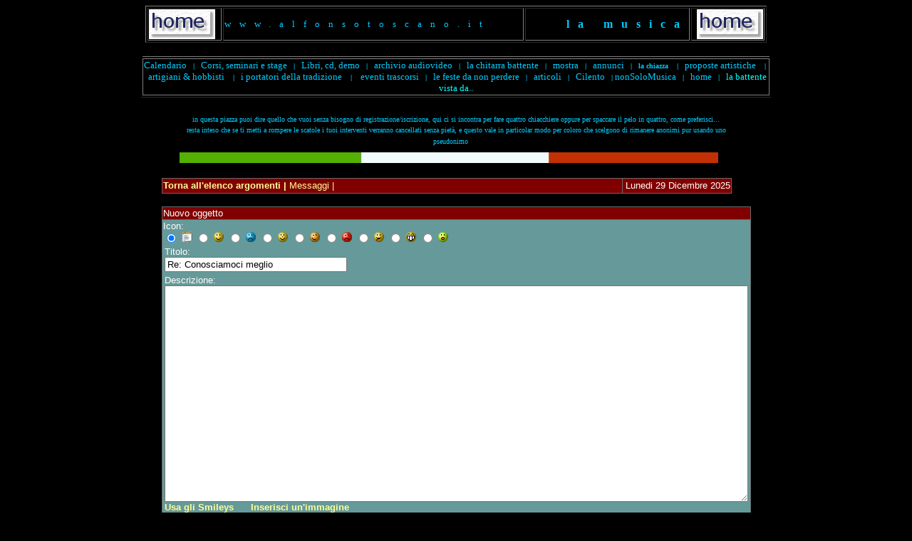

--- FILE ---
content_type: text/html
request_url: http://www.alfonsotoscano.it/forum/ReplyNew.asp?RepId=93&H_ID=36&r_id=17089&Orgin=0&pageid=3
body_size: 17159
content:

<!-- �ZixForum, Created by John Andersson ,2002 Version 1.12 SQL-->
<!--DatabaseOpen Is Here-->

<!-- Settings is Here -->
<!-- Inc_Check is here -->
<!-- Inc_Functions is Here -->

<script language="javascript">
<!--
function initForm(){
	document.forms[0].R_Headline.focus();
}

function checkForm(){
	with(document.forms[0]){
		if(R_Headline.value==''){
			alert('Devi scrivere un titolo!');
			R_Headline.focus();
			return false;
		}else if(R_Desc.value==''){
			alert('L�oggetto deve contenere qualcosa!');
			R_Desc.focus();
			return false;
		}
	}
}
//-->
</script>
<script language="JavaScript">
<!--
	function opensm(Co_ID) {
		var openPersonWin = window.open("sm2.asp?Co_ID="+Co_ID,"openPerson","toolbar=no,resizable=no,scrollbars=no,height=640,width=350,menubar=no,location=no,status=no");
		openPersonWin.focus();
	}
//-->
</script>
<script language="JavaScript">
<!--
	function openuserimg() {
		window.name="mainmess"
		var openPersonWin = window.open("userimg.asp","openPerson","toolbar=no,resizable=no,scrollbars=no,height=350,width=350,menubar=no,location=no,status=no");
		openPersonWin.focus();
	}
//-->
</script>
<script language="JavaScript">
<!--
function Enablesubmit()
{
 document.forms[0].Bottone.disabled = false
}
//-->
</script>

</head><!-- Inc Top is here -->

<!DOCTYPE HTML PUBLIC "-//W3C//DTD HTML 4.01 Transitional//EN">
<html>
<head>
<title>Il forum del sito della chitarra battente</title>
<link rel="stylesheet" href="zix.css">
<script src='http://www.google-analytics.com/ga.js' type='text/javascript'></script>
<script type="text/javascript">
var pageTracker = _gat._getTracker("UA-3213967-1");
pageTracker._initData();
pageTracker._trackPageview();
</script>
<body bgcolor="#000000">
<div align="center">
<!-- saved from url=(0022)http://internet.e-mail -->
<div align="center">
	<table border="1" width="69%" id="table2">
		<tr>
			<td width="100" style="font-family: Arial, 'courier new', Verdana, Helvetica, sans-serif; font-size: 10pt; color: #312D00">
			<a href="../index.htm" style="text-decoration: none">
      		<font color="#00CCFF" size="1" face="Arial">
			<img border="0" src="../a-home.gif" width="93" height="42"></font></a></td>
			<td style="font-family: Arial, 'courier new', Verdana, Helvetica, sans-serif; font-size: 10pt; color: #312D00">
			<font face="Verdana">
			<span style="text-decoration: none; letter-spacing:12px">
			<font color="#00CCFF" size="2">
			<span style="text-decoration: none">www.alfonsotoscano.it</span></font></span></font></td>
			<td width="227" style="font-family: Arial, 'courier new', Verdana, Helvetica, sans-serif; font-size: 10pt; color: #312D00">
			<marquee style="font-size: 12pt; font-family: Verdana; color: #00CCFF; font-weight: bold; letter-spacing: 12; float: left">la musica degli ignoranti</marquee></td>
			<td width="99" style="font-family: Arial, 'courier new', Verdana, Helvetica, sans-serif; font-size: 10pt; color: #312D00">
			<a href="../index.htm" style="text-decoration: none">
      		<font color="#00CCFF" size="1" face="Arial">
			<img border="0" src="../a-home.gif" width="93" height="42" align="right"></font></a></td>
		</tr>
	</table>
	<table border="1" width="70%" height="31" id="table3" style="border-left-width:0px; border-right-width:0px; border-top-width:0px">
		<tr>
			<td style="font-family:Arial, courier new, Verdana, Helvetica, sans-serif; font-size:10pt; color:#312D00; border-left-style:none; border-left-width:medium; border-right-style:none; border-right-width:medium; border-top-style:none; border-top-width:medium">&nbsp;</td>
		</tr>
		<tr>
      <td style="border-style:solid; border-width:1px; font-family:Arial, courier new, Verdana, Helvetica, sans-serif; font-size:10pt; color:#312D00; ">
		<p align="center"><span style="text-decoration: none">
		<font size="1" face="Verdana"><a href="../calendario.htm">
		<span style="text-decoration: none"><font color="#00CCFF">Calendario </font></span> 
		</a><font color="#00CCFF">&nbsp; </font></font>
		<font face="Verdana" size="1" color="#00CCFF"><b>|</b></font></span><font size="1" face="Verdana"><font color="#00CCFF">&nbsp;&nbsp;
		</font>
		<a href="../corsi%20periodici.htm"><span style="text-decoration: none">
		<font color="#00CCFF">Corsi, seminari e stage </font> </span></a></font>
		<font color="#00CCFF"><b><font face="Verdana" size="1">&nbsp; |</font></b></font><font size="1" face="Verdana"><font color="#00CCFF">&nbsp;&nbsp;
		</font>
		<a href="../demo-libri-cd.htm"><span style="text-decoration: none">
		<font color="#00CCFF">Libri, cd, demo</font></span></a><font color="#00CCFF">
		</font> </font><font face="Verdana" size="1" color="#00CCFF"><b>&nbsp; |</b></font><font face="Verdana" size="1"><font color="#00CCFF"><b>
		</b>&nbsp; </font><a href="../audiovideo.htm"><span style="text-decoration: none">
		<font color="#00CCFF">archivio audiovideo</font></span></a><font color="#00CCFF">&nbsp;&nbsp;
		</font> </font><font face="Verdana" size="1" color="#00CCFF"><b>|</b></font><font face="Verdana" size="1"><font color="#00CCFF">&nbsp;&nbsp;
		</font>
		<a href="../battente.htm"><span style="text-decoration: none">
		<font color="#00CCFF">la chitarra battente</font></span></a><font color="#00CCFF">&nbsp;&nbsp;
		</font> </font><font face="Verdana" size="1" color="#00CCFF"><b>|</b></font><font face="Verdana" size="1"><font color="#00CCFF">&nbsp;&nbsp;
		</font>
		<a href="../mostra.htm"><span style="text-decoration: none">
		<font color="#00CCFF">mostra</font></span></a><font color="#00CCFF">&nbsp;&nbsp;
		</font> </font>
		<font face="Verdana" size="1" color="#00CCFF"><b>|</b>
		</font>
		<span style="text-decoration: none; ">
		<font face="Verdana" size="1" color="#00CCFF">&nbsp; 
		</font>
		<font face="Verdana" size="1" color="#C0C0C0"> <a href="../annunci-2.htm">
		<span style="text-decoration: none"><font color="#00CCFF">annunci </font>
		</span></a>
		</font>
		<font face="Verdana" size="1" color="#00CCFF">&nbsp;
		</font>
		</span>
		<font face="Verdana" size="1" color="#00CCFF"><b>|</b></font><font face="Verdana" size="1"><b><font color="#00CCFF">&nbsp;&nbsp;
		</font><span style="text-decoration: none"><font color="#00CCFF">la 
		chiazza&nbsp;&nbsp; </font>
		</span></b><font color="#00CCFF"><b>&nbsp;</b></font></font><font color="#00CCFF"><b><font face="Verdana" size="1">|</font></b></font><font face="Verdana" size="1"><a href="../proposte.htm"><span style="text-decoration: none"><font color="#00CCFF">&nbsp;&nbsp; 
		proposte artistiche</font></span></a><font color="#00CCFF">&nbsp;&nbsp;&nbsp;
		</font> </font><font face="Verdana" size="1" color="#00CCFF"><b>|&nbsp; </b></font><font face="Verdana" size="1">
		<font color="#00CCFF">&nbsp;</font><a href="../artigianiehobbisti.htm"><span style="text-decoration: none"><font color="#00CCFF">artigiani 
		&amp; hobbisti</font></span></a><font color="#00CCFF">&nbsp;&nbsp;&nbsp;
		</font> </font><font face="Verdana" size="1" color="#00CCFF"><b>|</b></font><font face="Verdana" size="1"><font color="#00CCFF">&nbsp;&nbsp;
		</font>
		<a href="../portatori.htm"><span style="text-decoration: none">
		<font color="#00CCFF">i portatori della tradizione</font></span></a><font color="#00CCFF">&nbsp;&nbsp;&nbsp;
		</font> </font><font face="Verdana" size="1" color="#00CCFF"><b>| </b></font>
		<font face="Verdana" size="1">
		<font color="#00CCFF">&nbsp;&nbsp; </font><span style="text-decoration: none">
		<a href="../eventi-trascorsi.htm">
		<font color="#00CCFF"><span style="text-decoration: none">eventi trascorsi</span></font></a></span><font color="#00CCFF">&nbsp;&nbsp;
		</font> </font><font face="Verdana" size="1" color="#00CCFF"><b>|</b></font><font face="Verdana" size="1"><font color="#00CCFF">&nbsp;&nbsp;
		</font>
		<a href="../lefeste.htm"><span style="text-decoration: none">
		<font color="#00CCFF">le feste da non perdere</font></span></a><font color="#00CCFF">&nbsp;&nbsp;
		</font> </font><font face="Verdana" size="1" color="#00CCFF"><b>|</b></font><font face="Verdana" size="1"><a href="../articoli.htm"><span style="text-decoration: none"><font color="#00CCFF">&nbsp;&nbsp; 
		articoli</font></span></a><font color="#00CCFF">&nbsp;&nbsp; </font> </font>
		<font color="#00CCFF"><b><font face="Verdana" size="1">|&nbsp;&nbsp; </font>
		</b></font><font face="Verdana" size="1"><a href="../cilento.htm">
		<span style="text-decoration: none"><font color="#00CCFF">Cilento</font></span></a><font color="#00CCFF"><b>&nbsp;&nbsp; </b>
		</font></font><font color="#00CCFF"><b>
		<font face="Verdana" size="1">| </font></b></font><font face="Verdana" size="1">
		<a href="../nonsolomusica.htm">
		<span style="text-decoration: none"><font color="#00CCFF">nonSoloMusica</font></span></a></font><font face="Verdana"><a href="../nonsolomusica.htm"><span style="text-decoration: none"><font size="1" color="#00CCFF">
		</font>
		</span> </a><font size="1" color="#00CCFF">&nbsp; </font></font>
		<font size="1" face="Verdana" color="#00CCFF">
		<b>|</b></font><font face="Verdana" size="1"><a href="../index.htm"><span style="text-decoration: none"><font color="#00CCFF">&nbsp;&nbsp; 
		home</font></span></a><font color="#00CCFF">&nbsp;&nbsp; </font> </font>
		<font face="Verdana" size="1" color="#00CCFF"><b>|</b>&nbsp;&nbsp;<a href="../labattentevistada.htm"><span style="text-decoration: none"><font color="#00FFFF"> 
		la battente vista da..</font></span></a></font></p></td>
    	</tr>
		</table>
	<table border="1" width="62%" id="table1" style="border-width: 0px">
		<tr>
			<td style="border-style: none; border-width: medium">&nbsp;</td>
		</tr>
		<tr>
			<td style="border-style: none; border-width: medium">
			<p align="center"><font color="#00CCFF" size="1">
			<span style="font-family: Verdana; ">
			in questa piazza puoi dire quello che vuoi senza bisogno di 
			registrazione/iscrizione, qui ci si incontra per 
			fare quattro chiacchiere oppure per spaccare il pelo in quattro, 
			come preferisci...</span></font></td>
		</tr>
		<tr>
			<td style="border-style: none; border-width: medium">
			<p align="center"><font face="Verdana" size="1" color="#00CCFF">
			resta inteso che se ti metti a rompere le scatole i tuoi interventi 
			verranno cancellati senza piet�, e questo vale in particolar modo 
			per coloro che scelgono di rimanere anonimi pur usando uno 
			pseudonimo </font><font color="#00CCFF">&nbsp;&nbsp;&nbsp;
			</font>
			</td>
		</tr>
		<tr>
			<td style="border-style: none; border-width: medium">
			<p align="center">
			</td>
		</tr>
		<tr>
			<td style="border-style: none; border-width: medium">
			<img border="0" src="../bandiera-forum.jpg" width="756" height="15"></td>
		</tr>
		</table>
</div>





<!-- Start MainTable -->
<table border="0" cellpadding="0" cellspacing="0" width="810" bgcolor="">
  <tr>
    <td width="100%">&nbsp;

<a name="top">
<table border="0" cellpadding="0" cellspacing="0" width="795">
    <tr>
      <td bgcolor="#696969">
<table border="0" cellpadding="1" cellspacing="1" width="800">
  <tr>
    <td height="20" bgcolor="#800000" class="normal">
       <!-- <a href=http://www.alfonsotoscano.it/><b>Home</b></a>| -->
    <a href="Forum.asp?h_id=36&pageid=1" title="Fai clic qui per tornare all'elenco degli argomenti"><b>Torna all'elenco argomenti |</b></a><a href="Subject.asp?s_id=93&h_id=36&pageid=2"> Messaggi |</a> <b></b></a></td>
    <td height="20" bgcolor="#800000" width="150"class="normal" align="right">Lunedi  29 Dicembre 2025</td>
 </table>
      </td>
    </tr>
  </table>
<br/>
<!-- End incTop -->

   <table border="0" cellpadding="0" cellspacing="0" width="795">
    <tr>
      <td bgcolor="#696969">
		<table border="0" cellpadding="1" cellspacing="1" width="800">
    <tr>
      <td bgcolor="#800000" width="100%"class="normal">Nuovo oggetto</td>
    </tr>
    <form method="POST" action="saveReply.asp" name="smil" onsubmit="return checkForm();">
	<input type="hidden" name="H_ID" value="36">
	<input type="hidden" name="RepID" value="93">
	<input type="hidden" name="Name" value="">
	<input type="hidden" name="R_ID" value="17089">
	<tr>
      <td width="100%" class="normal" bgcolor="#669999">Icon:
    <br>
		<input type="radio" value="0" name="R_Icon" checked>
			<img border="0" src="images/smiley0.gif" width="16" height="16">
        <input type="radio" value="1" name="R_Icon">
			<img border="0" src="images/smiley1.gif" width="16" height="16">
		<input type="radio" value="2" name="R_Icon">
			<img border="0" src="images/smiley2.gif" width="16" height="16">
		<input type="radio" value="3" name="R_Icon">
			<img border="0" src="images/smiley3.gif" width="16" height="16">
		<input type="radio" value="4" name="R_Icon">
			<img border="0" src="images/smiley4.gif" width="16" height="16">
		<input type="radio" value="5" name="R_Icon">
			<img border="0" src="images/smiley5.gif" width="16" height="16">
		<input type="radio" value="6" name="R_Icon">
			<img border="0" src="images/smiley6.gif" width="16" height="16">
		<input type="radio" value="7" name="R_Icon">
			<img border="0" src="images/smiley7.gif" width="16" height="16">
		<input type="radio" value="8" name="R_Icon">
			<img border="0" src="images/smiley8.gif" width="16" height="16">
		
        <table border="0" cellpadding="2" cellspacing="0" style="border-collapse: collapse" bordercolor="#111111" width="100%" id="AutoNumber2">
          <tr>
            <td width="100%" class="normal">Titolo: <br>
            <input type="text" maxLength="40" name="R_Headline" size="30" class="normalblack" value="Re: Conosciamoci meglio">
			</td>
          </tr>
          <tr>
            <td width="100%" class="normal">
            <p align="left">Descrizione:<br>
            <textarea id="R_csed" name="R_csed" rows="20" cols="100" style="display: none;"></textarea>
            <textarea name="R_Desc" cols="100" rows="20" class="normalblack"></textarea><br />
	    
<a href="javascript:opensm()" style="margin-left: 0px; margin-right: 20px;"><b>Usa gli Smileys</b></a>

              <a href="javascript:openuserimg()"><b>Inserisci un'immagine</b></a>
			</td>
          </tr>
          <tr>
		  
            <td width="100%" class="normal">Nome:<br>
            <input type="text" name="R_Name" size="30" class="normalblack" value="">
			</td>
          </tr>
          <tr>
            <td width="100%" class="normal">Vengo da:<br>
            <input type="text" name="R_City" size="30" class="normalblack" value="">
			</td>
          
	    <tr>
            <td width="100%" class="normal">Email:<br>
            <input type="text" name="R_Email" size="30" class="normalblack" value="">
			</td>
			</tr>
          <tr>           
 		<td width="100%" rowspan="2" class="normal"><img src = "simg.jpg"> <br/>Inserisci la parola che leggi qui sopra prima di inviare: <br>
            <input type="text" maxLength="40" name="C_Word" size="30" class="normalblack" onKeyDown = "Enablesubmit()">
			</td>          
			</tr>
        </table>
		

       <input name="Bottone" type="submit" value="Invia" class="normalblack" disabled>
      </form>
    </table>
    </td>
    </tr>
  </table>
   
<!-- �ZixForum, Created by John Andersson ,2002 Version 1.12 SQL-->
<!--DatabaseOpen Is Here-->


   <table border="0" cellpadding="0" cellspacing="0" width="795">
    <tr>
      <td bgcolor="#696969">
	  	<table border="0" cellpadding="1" cellspacing="1" width="800">
      	 <tr>
      	  <td bgcolor="#800000" width="100%" class="Normal14" valign = "top">
		  <b>Stai rispondendo al messaggio di:  Pino Pontuali</b><br>
		  [19-09-2011, a &nbsp;13:43]
		 <br>
		  Re: Conosciamoci meglio<br>
		  Ragazzi, benvenuti tra noi. Mi sembra per&#242; che, oltre alla suonata, avete dimezzato anche &quot;La botte&quot;. Avete un&#39;espressione troppo soddisfatta........ (era troppo facile la battuta.....)<br/>
<br/>

		  </td>
    	</table>
      	</td>
    	</tr>
   </table>


<br>
   <!-- Start Bottom -->
   <table border="0" cellpadding="0" cellspacing="0" width="795">
    <tr>
      <td bgcolor="#696969">
	  	<table border="0" cellpadding="1" cellspacing="1" width="800">
      	 <tr>
      	  <td bgcolor="#800000" width="50%" class="Normal14" align="left" align="right" valign = "bottom">Il forum del sito della chitarra battente</td>
            <td bgcolor="#800000" width="50%" class="Normal14" align="right" valign = "top"><a href="http://www.zixforum.com" target="New"><span class="normal14">�ZIXForum 1.14</a> by: ZixCom 2006</span><a href="#top"><img src="images/finger.gif" alt="Up" width="14" height="14" border="0"></a></td>
    	</table>
      	</td>
    	</tr>
   </table>
  <br>
  <br>
  <!-- End Bottom -->
   </td>
 </tr>
</table>
<!-- End MainTable -->
  </center>
</div>
</body>
</html>

<!-- DatabaseClose is here-->
<!-- �ZixForum, Created by John Andersson ,2002 Version 1.12 SQL-->

--- FILE ---
content_type: text/css
request_url: http://www.alfonsotoscano.it/forum/zix.css
body_size: 2153
content:
BODY
{
    background-color: black; 
    background-repeat: no-repeat;
    background-position: top left;
    SCROLLBAR-FACE-COLOR: #999999;
    SCROLLBAR-HIGHLIGHT-COLOR: #ffffff;
    SCROLLBAR-SHADOW-COLOR: #666666;
    SCROLLBAR-3DLIGHT-COLOR: #000000;
    SCROLLBAR-ARROW-COLOR: #ffffff;
    SCROLLBAR-TRACK-COLOR: #cccccc;
    SCROLLBAR-DARKSHADOW-COLOR: #000000
}

A:link
{
    FONT-SIZE: 13px! important;
    COLOR: #FFFF99;
    TEXT-DECORATION: none
}
A:active
{
    FONT-SIZE: 13px! important;
    COLOR: #FFFF99;
    FONT-FAMILY: Tahoma,Verdana, Arial;
    TEXT-DECORATION: none
}
A:hover
{
    FONT-SIZE: 13px! important;
    COLOR: #FFFF99;
    TEXT-DECORATION: none
}
A:visited
{
    FONT-SIZE: 13px! important;
    COLOR: #FFFF99;
    TEXT-DECORATION: none
}
.normal
{
    COLOR:  #FFFFFF;
    FONT-SIZE: 13px! important;
    FONT-FAMILY: Tahoma, Arial, Helvetica

}
.normalblack
{
    COLOR:  black;
    FONT-SIZE: 13px! important;
    FONT-FAMILY: Tahoma, Arial, Helvetica
}

.normalWhite
{
	FONT-SIZE: 13px! important;
	COLOR: white! important;
        FONT-FAMILY: Tahoma, Arial, Helvetica
}


.normal12
 { color: #fff; font-size: 12px !important; font-family: Tahoma, Arial, Helvetica }
.normal14
 { color: #fff; font-size: 14px !important; font-family: Tahoma, Arial, Helvetica }
.normal16 
 { color: #fff; font-size: 16px !important; font-family: Tahoma, Arial, Helvetica }

.kalla
{
    FONT-SIZE: 12px! important;
    FONT-FAMILY: Tahoma, Arial, Helvetica
}
.lank
{
    FONT-SIZE: 12px! important;
    COLOR: slategray! important;
    LINE-HEIGHT: normal;
    FONT-FAMILY: Tahoma, Arial, Helvetica
}
.lankkat
{
    FONT-SIZE: 12px! important;
    COLOR: #ffffff! important;
    FONT-FAMILY: Tahoma, Arial, Helvetica
}
.biglank
{
    FONT-WEIGHT: bolder;
    FONT-SIZE: 30px;
    COLOR: #006699;
    FONT-FAMILY: Tahoma
}
.slank
{
    FONT-SIZE: 12px;
    COLOR: #006699;
    FONT-FAMILY: Tahoma
}

.link16
{
    font-size: 16px;
    color: yellow;
    font-family: Tahoma, Arial, Helvetica;
    text-decoration: underline;
}